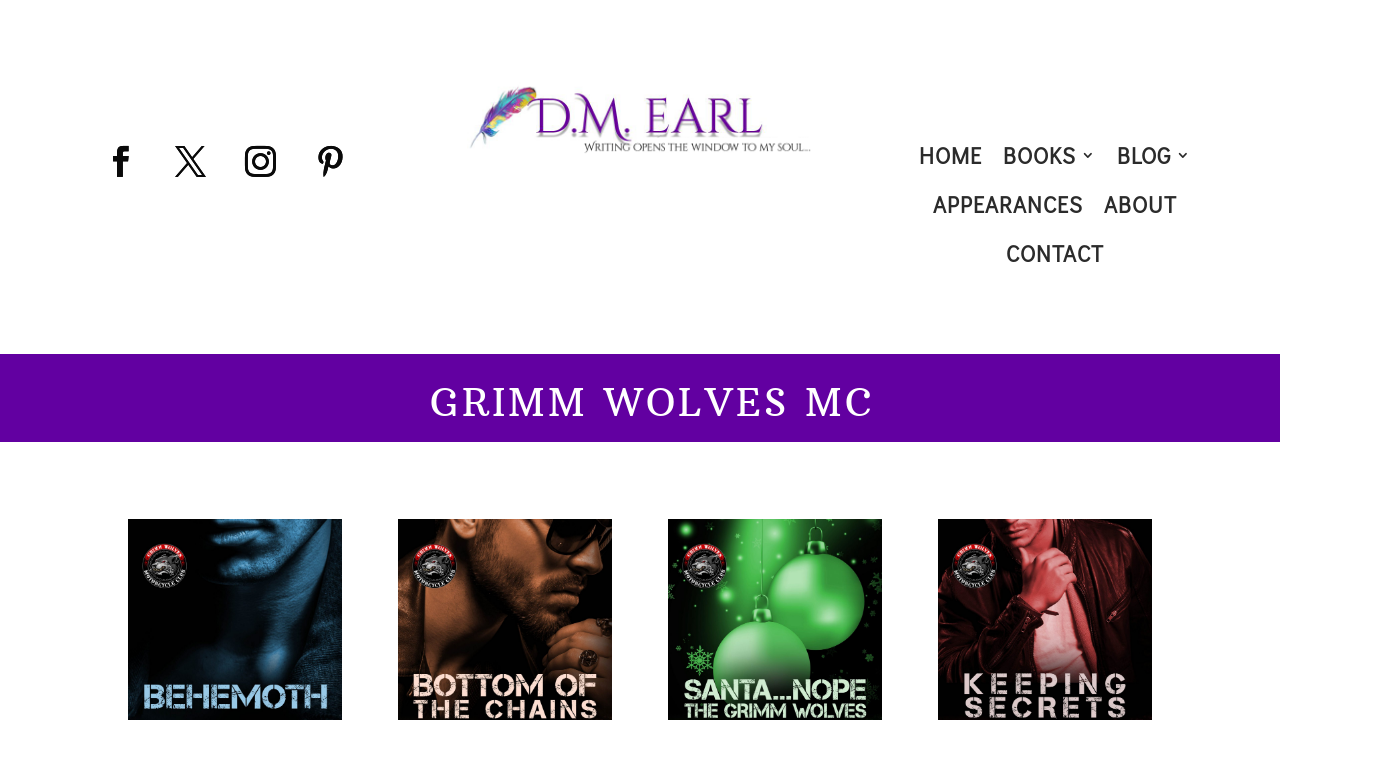

--- FILE ---
content_type: text/css
request_url: http://www.dmearl.com/wp-content/et-cache/230895/et-divi-dynamic-tb-230827-230895-late.css?ver=1765937643
body_size: 220
content:
@font-face{font-family:ETmodules;font-display:block;src:url(//www.dmearl.com/wp-content/themes/Divi/core/admin/fonts/modules/social/modules.eot);src:url(//www.dmearl.com/wp-content/themes/Divi/core/admin/fonts/modules/social/modules.eot?#iefix) format("embedded-opentype"),url(//www.dmearl.com/wp-content/themes/Divi/core/admin/fonts/modules/social/modules.woff) format("woff"),url(//www.dmearl.com/wp-content/themes/Divi/core/admin/fonts/modules/social/modules.ttf) format("truetype"),url(//www.dmearl.com/wp-content/themes/Divi/core/admin/fonts/modules/social/modules.svg#ETmodules) format("svg");font-weight:400;font-style:normal}

--- FILE ---
content_type: text/css
request_url: http://www.dmearl.com/wp-content/et-cache/230895/et-core-unified-230895.min.css?ver=1765937642
body_size: 389
content:
@media (min-width:981px){.custom_emailoptin .et_pb_newsletter_form .et_pb_contact_field_half{flex-basis:30%}.custom_emailoptin .et_pb_newsletter_fields>*{flex-basis:30%}.custom_emailoptin.et_pb_newsletter_layout_bottom_top .et_pb_newsletter_form{padding-bottom:0px}.custom_emailoptin p.et_pb_newsletter_field{padding-bottom:0px}.custom_emailoptin .et_pb_newsletter_button_wrap{margin-top:0px}.custom_emailoptin .et_pb_newsletter_form .input,.custom_emailoptin .et_pb_newsletter_form input[type=text],.custom_emailoptin .et_pb_newsletter_form p.et_pb_newsletter_field input[type=text]{padding-top:9px!important;padding-bottom:9px!important}}.custom_emailoptin .et_pb_newsletter_description,.custom_emailoptin .et_pb_newsletter_footer{display:none}@media (max-width:980px){.horizontal_optin_column_1{margin-bottom:0px!important}}#footer-info{text-align:center;width:100%}#main-menu li li a{padding:3px 10px;width:250px}.nav li ul{width:250px}#main-menu li li a{font-size:14px;font-weight:normal}.fullwidth-menu li{padding-right:155px}#main-menu li{padding-right:10px}

--- FILE ---
content_type: text/css
request_url: http://www.dmearl.com/wp-content/et-cache/230895/et-divi-dynamic-tb-230827-230895-late.css
body_size: 220
content:
@font-face{font-family:ETmodules;font-display:block;src:url(//www.dmearl.com/wp-content/themes/Divi/core/admin/fonts/modules/social/modules.eot);src:url(//www.dmearl.com/wp-content/themes/Divi/core/admin/fonts/modules/social/modules.eot?#iefix) format("embedded-opentype"),url(//www.dmearl.com/wp-content/themes/Divi/core/admin/fonts/modules/social/modules.woff) format("woff"),url(//www.dmearl.com/wp-content/themes/Divi/core/admin/fonts/modules/social/modules.ttf) format("truetype"),url(//www.dmearl.com/wp-content/themes/Divi/core/admin/fonts/modules/social/modules.svg#ETmodules) format("svg");font-weight:400;font-style:normal}